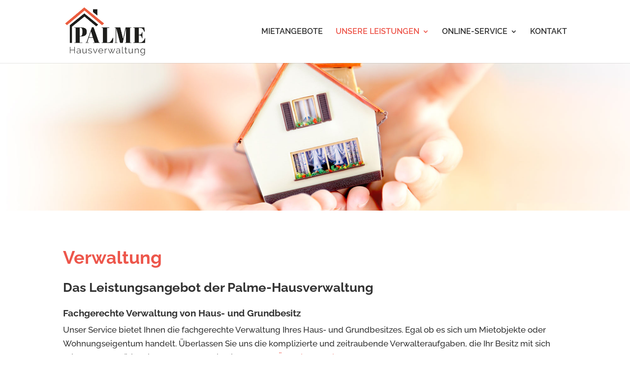

--- FILE ---
content_type: text/css
request_url: https://www.hv-palme.de/wp-content/themes/divi-child/style.css?ver=4.27.4
body_size: 4182
content:
/*
 Theme Name:     Divi Child
 Theme URI:      https://www.elegantthemes.com/gallery/divi/
 Description:    Divi Child Theme
 Author:         Elegant Themes
 Author URI:     https://www.elegantthemes.com
 Template:       Divi
 Version:        1.0.0
*/
 
 
/* =Theme customization starts here
------------------------------------------------------- */
/* raleway-100 - latin */
@font-face {
  font-family: 'Raleway';
  font-style: normal;
  font-weight: 100;
  src: local(''),
       url('fonts/raleway-v27-latin-100.woff2') format('woff2'), /* Chrome 26+, Opera 23+, Firefox 39+ */
       url('fonts/raleway-v27-latin-100.woff') format('woff'); /* Chrome 6+, Firefox 3.6+, IE 9+, Safari 5.1+ */
}

/* raleway-200 - latin */
@font-face {
  font-family: 'Raleway';
  font-style: normal;
  font-weight: 200;
  src: local(''),
       url('fonts/raleway-v27-latin-200.woff2') format('woff2'), /* Chrome 26+, Opera 23+, Firefox 39+ */
       url('fonts/raleway-v27-latin-200.woff') format('woff'); /* Chrome 6+, Firefox 3.6+, IE 9+, Safari 5.1+ */
}

/* raleway-300 - latin */
@font-face {
  font-family: 'Raleway';
  font-style: normal;
  font-weight: 300;
  src: local(''),
       url('fonts/raleway-v27-latin-300.woff2') format('woff2'), /* Chrome 26+, Opera 23+, Firefox 39+ */
       url('fonts/raleway-v27-latin-300.woff') format('woff'); /* Chrome 6+, Firefox 3.6+, IE 9+, Safari 5.1+ */
}

/* raleway-regular - latin */
@font-face {
  font-family: 'Raleway';
  font-style: normal;
  font-weight: 400;
  src: local(''),
       url('fonts/raleway-v27-latin-regular.woff2') format('woff2'), /* Chrome 26+, Opera 23+, Firefox 39+ */
       url('fonts/raleway-v27-latin-regular.woff') format('woff'); /* Chrome 6+, Firefox 3.6+, IE 9+, Safari 5.1+ */
}

/* raleway-500 - latin */
@font-face {
  font-family: 'Raleway';
  font-style: normal;
  font-weight: 500;
  src: local(''),
       url('fonts/raleway-v27-latin-500.woff2') format('woff2'), /* Chrome 26+, Opera 23+, Firefox 39+ */
       url('fonts/raleway-v27-latin-500.woff') format('woff'); /* Chrome 6+, Firefox 3.6+, IE 9+, Safari 5.1+ */
}

/* raleway-600 - latin */
@font-face {
  font-family: 'Raleway';
  font-style: normal;
  font-weight: 600;
  src: local(''),
       url('fonts/raleway-v27-latin-600.woff2') format('woff2'), /* Chrome 26+, Opera 23+, Firefox 39+ */
       url('fonts/raleway-v27-latin-600.woff') format('woff'); /* Chrome 6+, Firefox 3.6+, IE 9+, Safari 5.1+ */
}

/* raleway-700 - latin */
@font-face {
  font-family: 'Raleway';
  font-style: normal;
  font-weight: 700;
  src: local(''),
       url('fonts/raleway-v27-latin-700.woff2') format('woff2'), /* Chrome 26+, Opera 23+, Firefox 39+ */
       url('fonts/raleway-v27-latin-700.woff') format('woff'); /* Chrome 6+, Firefox 3.6+, IE 9+, Safari 5.1+ */
}

/* raleway-800 - latin */
@font-face {
  font-family: 'Raleway';
  font-style: normal;
  font-weight: 800;
  src: local(''),
       url('fonts/raleway-v27-latin-800.woff2') format('woff2'), /* Chrome 26+, Opera 23+, Firefox 39+ */
       url('fonts/raleway-v27-latin-800.woff') format('woff'); /* Chrome 6+, Firefox 3.6+, IE 9+, Safari 5.1+ */
}

/* raleway-900 - latin */
@font-face {
  font-family: 'Raleway';
  font-style: normal;
  font-weight: 900;
  src: local(''),
       url('fonts/raleway-v27-latin-900.woff2') format('woff2'), /* Chrome 26+, Opera 23+, Firefox 39+ */
       url('fonts/raleway-v27-latin-900.woff') format('woff'); /* Chrome 6+, Firefox 3.6+, IE 9+, Safari 5.1+ */
}






body {  font-family: 'Raleway';}
p {  font-family: 'Raleway';}

h1, h2, h3, h4, h5 {font-family: 'Raleway';font-weight:700}
h3, h5 {color:#333 !important;margin-top:20px}
.et_pb_slide_description .et_pb_slide_title {
    font-size: 48px !important;
    font-weight: 700;
    color: #ED564B !important;
}
.et_pb_bg_layout_dark .et_pb_slide_content {

    color: #333;
    font-weight: 700;
    font-size: 24px !important;

}
#top-menu, #top-menu-nav {
    text-transform: uppercase;
}
#footer-bottom {display:none}
#top-menu li li a {
    width: 260px !important;
}
.nav li ul {
    width: 300px !important;
}
.custom-bullet-list li {
	list-style-type: square;
	margin-bottom: 10px;
}
.custom-bullet-list-no-margin li {
	list-style-type: square;
	margin-bottom: 0 !important;
}